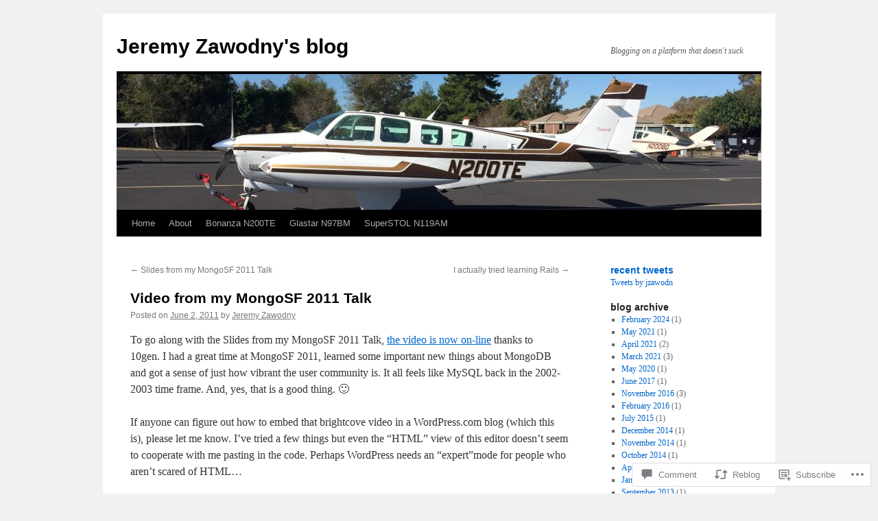

--- FILE ---
content_type: text/css;charset=utf-8
request_url: https://s0.wp.com/?custom-css=1&csblog=DoF&cscache=6&csrev=0
body_size: -126
content:
body {
font:100%;
}